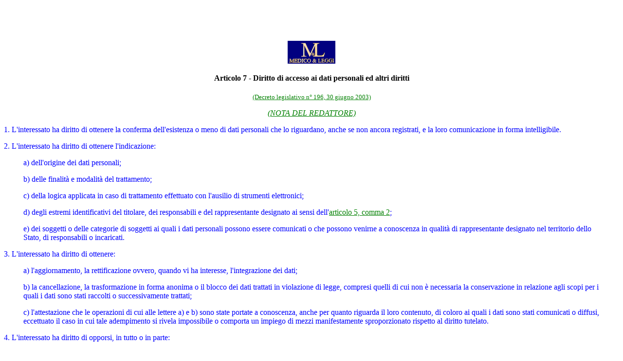

--- FILE ---
content_type: text/html
request_url: https://www.medicoeleggi.com/argomenti00/italia8/16380.htm
body_size: 2100
content:
<htm>
<html>

<head>
<meta http-equiv="Content-Type" content="text/html; charset=iso-8859-1">
<meta name="GENERATOR" content="Microsoft FrontPage 12.0">
</htm>
<title>Decreto legislativo 196/03 - articolo 7: Diritto di accesso ai dati
personali ed altri diritti </title>
</head>

<body bgcolor="#FFFFFF" text="#0000FF" link="#008000" vlink="#FF0000" alink="#0000FF">

<div align="left">
  <table border="0" cellpadding="4" cellspacing="0">
    <tr>
      <td><script type="text/javascript"><!--
google_ad_client = "pub-5892013219464186";
//annunci anno 2008
google_ad_slot = "9384360771";
google_ad_width = 234;
google_ad_height = 60;
//--></script>
<script type="text/javascript"
src="">
</script></td>
      <td width="234" height="60">
      <!--webbot bot="Include" U-Include="inserzionista2008a.htm" TAG="BODY" startspan
        -->

<!--webbot bot="Include" i-checksum="96" endspan -->

      </td>
      <td width="234" height="60">
      <!--webbot bot="Include" U-Include="inserzionista2008b.htm" TAG="BODY" startspan
        -->

<!--webbot bot="Include" i-checksum="96" endspan -->

      </td>
      <td width="234" height="60">
        <!--webbot bot="Include" U-Include="inserzionista2008c.htm" TAG="BODY" startspan
        -->

<!--webbot bot="Include" i-checksum="96" endspan -->

      </td>
    </tr>
  </table>
</div>

<p align="center"><a href="http://www.medicoeleggi.com/" target="_blank">
<img border="0" src="medicoeleggilogo.jpg" width="98" height="47"></a>
</p>

<h4 align="center"><font color="#000000">Articolo 7 -&nbsp;</font><font color="#000000">Diritto
di accesso ai dati personali ed altri diritti</font></h4>

<p align="center"><font size="2"><a href="16372.htm">(Decreto legislativo n°
196, 30 giugno 2003)</a></font></p>
<p align="center"><em><a target="_blank" href="16372-nota.htm">(NOTA DEL REDATTORE)</a></em></p>

<p">1. L'interessato ha diritto di ottenere la conferma
dell'esistenza o meno di dati personali che lo riguardano, anche se non ancora
registrati, e la loro comunicazione in forma intelligibile.
<p>2. L'interessato ha diritto di ottenere l'indicazione:</p>
<blockquote>
  <p>a) dell'origine dei dati personali;</p>
  <p>b) delle finalità e modalità del trattamento;</p>
  <p>c) della logica applicata in caso di trattamento effettuato
  con l'ausilio di strumenti elettronici;</p>
  <p>d) degli estremi identificativi del titolare, dei
  responsabili e del rappresentante designato ai sensi dell'<a href="16378.htm">articolo 5, comma
  2</a>;</p>
  <p>e) dei soggetti o delle categorie di soggetti ai quali i
  dati personali possono essere comunicati o che possono venirne a conoscenza in
  qualità di rappresentante designato nel territorio dello Stato, di
  responsabili o incaricati.</p>
</blockquote>
<p>3. L'interessato ha diritto di ottenere:</p>
<blockquote>
  <p>a) l'aggiornamento, la rettificazione ovvero, quando vi ha
  interesse, l'integrazione dei dati;</p>
  <p>b) la cancellazione, la trasformazione in forma anonima o
  il blocco dei dati trattati in violazione di legge, compresi quelli di cui non
  è necessaria la conservazione in relazione agli scopi per i quali i dati sono
  stati raccolti o successivamente trattati;</p>
  <p>c) l'attestazione che le operazioni di cui alle lettere a)
  e b) sono state portate a conoscenza, anche per quanto riguarda il loro
  contenuto, di coloro ai quali i dati sono stati comunicati o diffusi,
  eccettuato il caso in cui tale adempimento si rivela impossibile o comporta un
  impiego di mezzi manifestamente sproporzionato rispetto al diritto tutelato.</p>
</blockquote>
<p>4. L'interessato ha diritto di opporsi, in tutto o in parte:</p>
<blockquote>
  <p><a name="a) per motivi">a) per motivi</a> legittimi al trattamento dei dati personali
  che lo riguardano, ancorché pertinenti allo scopo della raccolta;</p>
  <p>b) al trattamento di dati personali che lo riguardano a
  fini di invio di materiale pubblicitario o di vendita diretta o per il
  compimento di ricerche di mercato o di comunicazione commerciale<i>.
</i>

  </p>
</blockquote>

<hr>

<p><small><a href="16379.htm">articolo precedente</a> // </small><a href="16381.htm"><small>articolo successivo</small></a></p>
</body>
</html>
